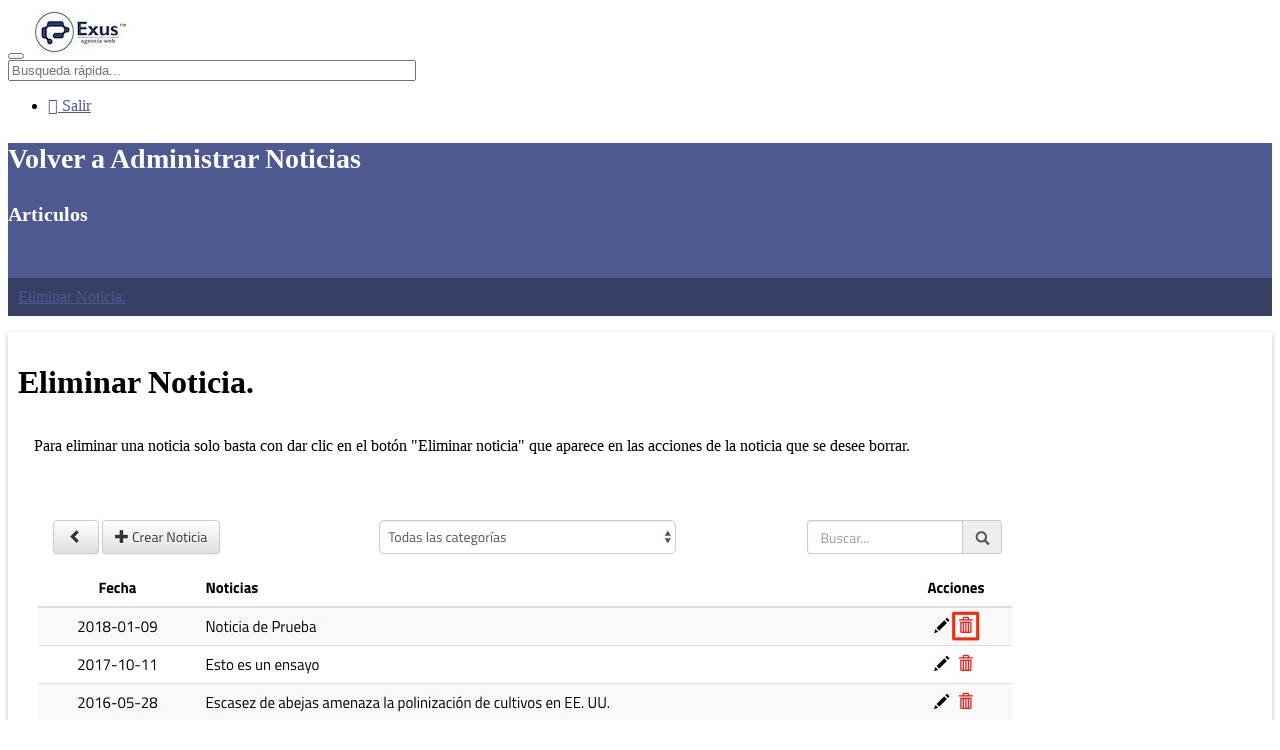

--- FILE ---
content_type: text/html;charset=UTF-8
request_url: https://www.exus.com.co/es/isoporte/articulos/27/61/151/eliminar-noticia-administrar-noticias/
body_size: 5171
content:
 <!DOCTYPE html>
<html lang="es">
<head><link rel="canonical" href="https://www.exus.com.co/es/isoporte/articulos/27/61/151/eliminar-noticia-administrar-noticias/" />
<meta property="og:url" content="https://www.exus.com.co/es/isoporte/articulos/27/61/151/eliminar-noticia-administrar-noticias/" />

	<script>function detenerError(e){/*console.log(e);*/return true}window.onerror=detenerError</script>
		<!-- Google Tag Manager -->
		<script>(function(w,d,s,l,i){w[l]=w[l]||[];w[l].push({'gtm.start':
		new Date().getTime(),event:'gtm.js'});var f=d.getElementsByTagName(s)[0],
		j=d.createElement(s),dl=l!='dataLayer'?'&l='+l:'';j.defer=true;j.src=
		'https://www.googletagmanager.com/gtm.js?id='+i+dl;f.parentNode.insertBefore(j,f);
		})(window,document,'script','dataLayer','GTM-KFLVH2');</script>
		<!-- End Google Tag Manager -->
	<script defer src="https://www.googletagmanager.com/gtag/js?id=AW-432366306"></script> <script> window.dataLayer = window.dataLayer || []; function gtag(){dataLayer.push(arguments);} gtag("js", new Date()); gtag("config", "AW-432366306"); </script><script defer src="https://www.googletagmanager.com/gtag/js?id=AW-351581574"></script> <script> window.dataLayer = window.dataLayer || []; function gtag(){dataLayer.push(arguments);} gtag("js", new Date()); gtag("config", "AW-351581574"); </script><script  src="https://www.pagegear.co/es/CDN/js/jquery/jquery-1.11.0.min.js" type="text/javascript"></script>

			<link rel="preload" href="https://s3.pagegear.co/static/bootstrap/3.3.5/css/bootstrap-clean.min.css" as="style" onload="this.onload=null;this.rel='stylesheet'">
			<noscript><link rel="stylesheet" href="https://s3.pagegear.co/static/bootstrap/3.3.5/css/bootstrap-clean.min.css"></noscript>
		<script  src="https://s3.pagegear.co/static/bootstrap/3.3.5/js/bootstrap.min.js" type="text/javascript" defer></script>

			<link rel="preload" href="https://www.pagegear.co/es/editor/ContentBuilder/pge_editor.css?v14" as="style" onload="this.onload=null;this.rel='stylesheet'">
			<noscript><link rel="stylesheet" href="https://www.pagegear.co/es/editor/ContentBuilder/pge_editor.css?v14"></noscript>
		
			<link rel="preload" href="https://www.pagegear.co/es/dominios/exusmultimedia/plantillas/2017/recursos/editor-global.css?2026012921" as="style" onload="this.onload=null;this.rel='stylesheet'">
			<noscript><link rel="stylesheet" href="https://www.pagegear.co/es/dominios/exusmultimedia/plantillas/2017/recursos/editor-global.css?2026012921"></noscript>
		
			<link rel="preload" href="https://s3.pagegear.co/static/editor/contentbuilder/4.1.2/assets/minimalist-blocks/content.css?v12" as="style" onload="this.onload=null;this.rel='stylesheet'">
			<noscript><link rel="stylesheet" href="https://s3.pagegear.co/static/editor/contentbuilder/4.1.2/assets/minimalist-blocks/content.css?v12"></noscript>
		<script  src="https://www.pagegear.co/es/CDN/js/PageGearInit.4.0.9.js?9" type="text/javascript" defer></script>
<meta charset="utf-8">
<title>Eliminar Noticia. - Administrar Noticias - Exus.com.co</title><meta name="Generator" content="PageGear | Exus.com.co"/>
<meta name="PageGearCacheID" content="79278eeeb32afe8ff5b5b1eb0eae64c5-0"/>
<meta name="description" content="Visitanos para más información! [765DB]"/>
<meta name="category" content="Soporte"/>
<meta name="robots" content="INDEX,FOLLOW,ARCHIVE"/>
<meta name="Distribution" content="global"/>
<meta name="rating" content="general"/>
<script type="application/ld+json">{"@context":"https:\/\/schema.org","@type":"WebSite","url":"https:\/\/www.exus.com.co\/es\/isoporte\/articulos\/27\/61\/151\/eliminar-noticia-administrar-noticias\/","name":"Eliminar Noticia. - Administrar Noticias - Exus.com.co","description":"Visitanos para más información! [765DB]","publisher":"PageGear Cloud","potentialAction":{"@type":"SearchAction","target":"https:\/\/www.exus.com.co\/es\/buscar\/?q={search_term}","query-input":"required name=search_term"},"author":{"@type":"Organization","url":"https:\/\/www.exus.com.co","name":"Exus.com.co"}}</script><meta property="og:title" content="Eliminar Noticia. - Administrar Noticias - Exus.com.co"/>
<meta property="og:type" content="website"/>
<meta property="og:image" content="https://www.exus.com.co/es/dominios/exusmultimedia/upload/caratula.jpg?v1"/>
<meta property="og:site_name" content="Eliminar Noticia. - Administrar Noticias - Exus.com.co"/>
<meta property="og:description" content="Visitanos para más información! [765DB]"/>
<meta property="fb:admins" content="518506981"/>
<meta name="twitter:site" content="@Herduin">
<meta name="twitter:creator" content="@Herduin">
<meta name="twitter:card" content="summary_large_image">
<meta name="twitter:title" content="Eliminar Noticia. - Administrar Noticias - Exus.com.co">
<meta name="twitter:description" content="Visitanos para más información! [765DB]">
<meta name="twitter:image:src" content="https://www.exus.com.co/es/dominios/exusmultimedia/upload/caratula.jpg?v1">
<script>var pgeurlreal = "https://www.exus.com.co/es/"; var pgeuploaddir = "pge/upload/"; </script>
<link rel="shortcut icon" href="https://www.exus.com.co/es/dominios/exusmultimedia/upload/favicon.ico" />
<link rel="alternate" type="application/rss+xml" title="Eliminar Noticia. - Administrar Noticias - Exus.com.co" href="https://www.exus.com.co/es/rss.xml" />
<link rel="dns-prefetch" href="//www.pagegear.co" />
<link rel="dns-prefetch" href="//s3.pagegear.co" />
<link rel="dns-prefetch" href="//www.google.com" />
<link rel="dns-prefetch" href="//www.google-analytics.com" />
<link rel="dns-prefetch" href="//www.googleadsservices.com" />
<link rel="dns-prefetch" href="//www.googletagmanager.com" />
<link rel="dns-prefetch" href="//fonts.googleapis.com" />
<link rel="dns-prefetch" href="//fonts.gstatic.com" />
<link rel="stylesheet" href="/es/CDN/pagegear_styleguide/styleguide.css?v1"/>
<style type="text/css">[ng\:cloak], [ng-cloak], [data-ng-cloak], [x-ng-cloak], .ng-cloak, .x-ng-cloak {display: none !important; }</style><script  src="https://www.pagegear.co/es/CDN/js/angularjs/1.4.6/angular.min.js" type="text/javascript"></script>
	<meta name="viewport" content="width=device-width, initial-scale=1, maximum-scale=1, user-scalable=no">
	<style type="text/css">
		:root {
			--header-bkg: #4E5A8F;
			--foto-inicial: url();
			--dashboard-h3: #4E5A8F;
		}
	</style>
	<link rel="stylesheet" href="/es/modulos/soporte/soporte.css?1">
</head>
<body class="">
	<div class="main-container">
		<div class="row">
			<nav class="navbar navbar-default barra-encabezado">
    <div class="containerx">
        <div class="navbar-header">
            <button type="button" class="navbar-toggle collapsed" data-toggle="collapse" data-target="#navbar" aria-expanded="false" aria-controls="navbar">
                <span class="sr-only">Menú</span>
                <span class="icon-bar"></span>
                <span class="icon-bar"></span>
                <span class="icon-bar"></span>
            </button>
            <!-- <a class="navbar-brand" href="/es/isoporte/">PageGear</a> -->
            <a class="navbar-brand" href="https://www.exus.com.co/es/">
                                    <img src="https://s3.pagegear.co/1/soporte/config/logo_128x50.jpg?456661" class="img-responsive" />
                            </a>
        </div>

        <div id="navbar" class="navbar-collapse collapse">
            <form class="navbar-form navbar-left form-buscar" method="GET" action="/es/isoporte/buscar/" >
                <div class="inner-addon left-addon">
                    <i class="glyphicon glyphicon-search"></i>
                    <input name="q" type="text" class="form-control input-buscar" placeholder="Busqueda rápida..." style="width: 400px;" />
                </div>
            </form>

            <ul class="nav navbar-nav navbar-right" ng-controller="notificaciones">
                <li><a href="https://www.exus.com.co/es/"><span class="fa fa-sign-out"></span> Salir</a></li>
            </ul>
        </div>
    </div>
</nav>

<script>
    $(function() {
        $(".input-buscar").autocomplete({
            minLength: 2,
            source: function(request, response) {
                // Fetch data
                $.ajax({
                    url: "/es/api-soporte-getDatosBusqueda",
                    type: 'post',
                    dataType: "json",
                    data: {
                        'q': request.term
                    },
                    success: function(data) {
                        response(data.slice(0, 15));
                    }
                });
            },
            select: function(event, ui) {
                // Consejos
                if (typeof(ui.item.id_consejo) != 'undefined') {
                    window.location.href = '/es/isoporte/consejo/' + ui.item.id_consejo + '/';
                    // Modulos
                } else if (typeof(ui.item.id_modulo) != 'undefined' && typeof(ui.item.id_tema) === 'undefined' && typeof(ui.item.id_articulo) === 'undefined') {
                    window.location.href = '/es/isoporte/temas/' + ui.item.id_modulo + '/';
                    // Modulo con tema desplegado
                } else if (typeof(ui.item.id_tema) != "" && typeof(ui.item.id_modulo) != "" && typeof(ui.item.id_articulo) === 'undefined') {
                    window.location.href = '/es/isoporte/temas/' + ui.item.id_modulo + '/' + ui.item.id_tema + '/';
                    // Articulos
                } else if (typeof(ui.item.id_tema) != 'undefined' && typeof(ui.item.id_modulo) != 'undefined' && typeof(ui.item.id_articulo) != 'undefined' && typeof(ui.item.id_caso) === 'undefined') {
                    window.location.href = '/es/isoporte/articulos/' + ui.item.id_modulo + '/' + ui.item.id_tema + '/' + ui.item.id_articulo + '/';
                    // Casos
                } else if (typeof(ui.item.id_tema) != 'undefined' && typeof(ui.item.id_modulo) != 'undefined' && typeof(ui.item.id_articulo) != 'undefined' && typeof(ui.item.id_caso) != 'undefined') {
                    window.location.href = '/es/isoporte/articulos/' + ui.item.id_modulo + '/' + ui.item.id_tema + '/' + ui.item.id_articulo + '/' + ui.item.id_caso + '/';
                }
            }
        });
    });
</script>
<script  src="https://www.pagegear.co/es//js/libs/pagegear.api.js?57" defer type="text/javascript"></script>
<script  src="https://www.pagegear.co/es/js/libs/bootbox.js" defer type="text/javascript"></script>
<style>
	.panel{ margin-bottom: 0; }
	a{ color: #4E5A8F; }
	a:hover{ color: #4E5A8F; }
	.social{ font-size: 20px; }

	.social-icon{ color: #000; font-size: 20px; text-decoration: none;}
	.social-icon:hover{ text-decoration: none;}
	.social-icon:link{ text-decoration: none;}

	.btn-icon{ color: #2D2D2D !important; }

	.panel { border-color: #FFF; border-radius: 0 !important; border-top: solid 1px #ddd; margin-top: 0; }
	.panel-heading{ background: #FFF !important; }
	.panel-group .panel+.panel{ margin-top: 0;  }
	.panel-title>a{ color: #4E5A8F; font-size: 15px; text-decoration: none; }
	.panel-title>a:hover{ color: #4E5A8F; text-decoration: none; }
	.content-casos{ border-left: solid 2px #E2E2E2; margin-bottom: 10px; padding: 0 30px 0 30px; }
</style>

<div class="header-color-articulos col-xs-12" style="background: #4E5A8F; ">
	<div class="row">
		<h2 class="col-xs-12 letra-blanca">
			<a href="/es/isoporte/temas/27/" class="letra-blanca col-xs-12" style="text-decoration: none; color: #FFF;">
				<h3 class="letra-blanca titulo-encabezado">Volver a Administrar Noticias</h3>
			</a>
		</h2>
		<div class="hidden-xs hidden-sm col-md-4 col-md-offset-8 letra-blanca">
			<h4 style="margin-bottom: 15px; color: #FFF; font-size: 20px; text-decoration: none;">Articulos</h4>
			<div class="row">
				<ul class="ayudas" style="-webkit-padding-start: 0;">
											<li  class="col-xs-12 col-md-7" style="">
							<a href="/es/isoporte/articulos/27/61/149/">Crear Noticia</a>
						</li>
											<li  class="col-xs-12 col-md-7" style="">
							<a href="/es/isoporte/articulos/27/61/150/">Modificar Noticia</a>
						</li>
											<li  class="col-xs-12 col-md-7" style="background: rgba(0, 0, 0, 0.3); text-decoration: none; color: #FFF; padding: 10px;">
							<a href="/es/isoporte/articulos/27/61/151/">Eliminar Noticia.</a>
						</li>
									</ul>
			</div>
		</div>
	</div>
</div>

<div class="contenedor-articulos-detalle col-xs-12 col-md-7 col-md-offset-1 col-lg-7 col-lg-offset-1" style=" box-shadow: rgba(0,0,0,.26) 0 2px 5px 0;">
	<div class="page-content" style="position: relative; box-shadow: none;">
		<div class="row">
			<div style="padding: 10px;">
				<h1>Eliminar Noticia.</h1>
				<p><div class="row clearfix">
<div class="column full">
<p>Para eliminar una noticia solo basta con dar clic en el botón "Eliminar noticia" que aparece en las acciones de la noticia que se desee borrar.</p><p><br></p>
</div>
</div>
<div class="row clearfix">
<div class="column full">
<img src="https://s3.pagegear.co/1/contents/soporte/administrar_noticias/eliminar_noticias/eliminarnoticia1.jpg" alt="">
</div>
</div><div class="row clearfix">
<div class="column full">
<p><br></p><p>Posteriormente, se confirma la acción, dando clic en "Aceptar" sobre la ventana que emerge.</p><p><br></p>
</div>
</div>
<div class="row clearfix"><div class="column full center">
<img src="https://s3.pagegear.co/1/contents/soporte/administrar_noticias/eliminar_noticias/eliminarnoticia2.jpg" alt="">
</div></div><div class="row clearfix">
<div class="column full">
<p><br></p><p>A partir de esto, la noticia se elimina de la base de datos.</p>
</div>
</div></p>
			</div>
			<div class="panel-group" id="accordion">
							</div>
		</div>
	</div>

	<div style="padding: 0;" ng-app="mainArticulos" ng-controller="articulosCtrl" ng-cloak>
		<div class="sugerencia-articulo">
			<div class="row">
				<div class="col-xs-12 text-right social">
					<span class="text-muted">Compartir: </span>
											<a target="_blank" class="social-icon" href="https://www.facebook.com/Exus.com.co">
							<i class="fa fa-facebook-square btn-icon"></i>
						</a>
										
									</div>
				<div class="col-xs-12 col-sm-4 col-md-4 col-lg-3 text-center">
					<img src="https://www.pagegear.co/es/img-dcwxDsIwDEDR22TEbZAQSyYGVq5gEZMaOY2VxHKPj2Bn-cuTfnj2psHTGq9h-9Wrptwq79wG0GGjmkyulBlBBffJIjggLnGB8ErwwEJ3wn6TZhncHbZZBbQQ_NuYSsMMNgz7l9fL-fTW8gE.jpeg?184974764" class="img-responsive" style="margin-bottom: 15px;" />
				</div>
				<div class="col-xs-12 col-sm-8 col-md-8 col-lg-9">
					<div>
						Robert Garcia es un experto en Administrar Noticias y el autor de esta página de ayuda. Envíale tus sugerencias sobre cómo mejorarla a continuación.
					</div>
					<div ng-show="mensaje">
					  	<p class="text-muted">¿Le ha sido de utilidad este articulo?</p>
					  	<div>
				  			<button class="btn btn-default col-xs-3 col-sm-2" ng-click="addUtil(1)">SI</button>
				  			<button class="btn btn-default col-xs-3 col-sm-2" ng-click="votarNo(0)">NO</button>
					  	</div>
				  	</div>
				  	<div class="text-center" ng-hide="mensaje">
				  		<p style="font-size: 18px;">{{content}}</p>
				  	</div>

				  	<div ng-if="razon" >
				  		<form ng-submit="addUtil(0)">
				  			<div class="form-group">
				  				<textarea class="form-control" rows="3" ng-model="voto.comentario" placeholder="Ingresa el porque de tu respuesta para mejorar nuestros procesos"></textarea>
				  			</div>
				  			<div class="form-group">
				  				<button class="btn btn-primary">Enviar</button>
				  			</div>
				  		</form>
				  	</div>
			  	</div>
			</div>

		</div>
	</div>
	<div class="row visible-xs visible-sm" style="background: #4E5A8F">
		<div class="col-xs-12 letra-blanca">
			<h4 style="margin-bottom: 15px; color: #FFF; font-size: 20px; text-decoration: none;">Articulos</h4>
			<div class="row">
				<ul class="ayudas" style="-webkit-padding-start: 0;">
											<li class="col-xs-12" style="">
							<a 	class="col-xs-12 col-md-7" href="/es/isoporte/articulos/27/61/149/" >
								Crear Noticia							</a>
						</li>
											<li class="col-xs-12" style="">
							<a 	class="col-xs-12 col-md-7" href="/es/isoporte/articulos/27/61/150/" >
								Modificar Noticia							</a>
						</li>
											<li class="col-xs-12" style="background: rgba(0, 0, 0, 0.3); text-decoration: none; color: #FFF; padding: 10px;">
							<a 	class="col-xs-12 col-md-7" href="/es/isoporte/articulos/27/61/151/" >
								Eliminar Noticia.							</a>
						</li>
									</ul>
			</div>
		</div>
	</div>
</div>


<script>
	$(document).ready(function(){
		// Add minus icon for collapse element which is open by default
		$(".collapse.in").each(function(){
			$(this).siblings(".panel-heading").find(".icono-desplegable-arrow").addClass("glyphicon-chevron-up").removeClass("glyphicon-chevron-down");
		});

		// Toggle plus minus icon on show hide of collapse element
		$(".collapse").on('show.bs.collapse', function(){
			$(this).parent().find(".icono-desplegable-arrow").removeClass("glyphicon-chevron-down").addClass("glyphicon-chevron-up");
		}).on('hide.bs.collapse', function(){
			$(this).parent().find(".icono-desplegable-arrow").removeClass("glyphicon-chevron-up").addClass("glyphicon-chevron-down");
		});
	});


	angular.module('mainArticulos', ['PageGearApi', 'ngBootbox'])

	.controller('articulosCtrl', function($scope, api, $ngBootbox, $timeout) {
		$scope.voto = {
			id_externo:"61",
			tipo:'articulo',
			util:'',
			voto:''
		};
		$scope.mensaje = true;
		$scope.razon = false;

		$scope.votarNo = function(){
			$scope.razon = true;
			$scope.mensaje = false;
			$scope.content = "Cuentanos tus motivos";
		};

		$scope.addUtil = function(voto){
			$scope.voto.util = voto;
			api.post('soporte-addUtil', $scope.voto, function(resp){
				if(resp != 'null'){
					$scope.mensaje = false;
					$scope.razon = false;
					$scope.content = "Gracias por tu opinon, la tendremos en cuenta para mejorar";
				} else{
					notificacion_pge('No se registro tu voto, intentalo de nuevo', 'error');
				}
			});
		};
	});
</script>
		</div>
	</div>


<!-- Powered by Page Gear Exusmultimedia  - www.pagegear.co --->

<script defer src="https://static.cloudflareinsights.com/beacon.min.js/vcd15cbe7772f49c399c6a5babf22c1241717689176015" integrity="sha512-ZpsOmlRQV6y907TI0dKBHq9Md29nnaEIPlkf84rnaERnq6zvWvPUqr2ft8M1aS28oN72PdrCzSjY4U6VaAw1EQ==" data-cf-beacon='{"version":"2024.11.0","token":"6eef9c49af1c44d48954143d9b1f1d49","r":1,"server_timing":{"name":{"cfCacheStatus":true,"cfEdge":true,"cfExtPri":true,"cfL4":true,"cfOrigin":true,"cfSpeedBrain":true},"location_startswith":null}}' crossorigin="anonymous"></script>
</body>

</html>